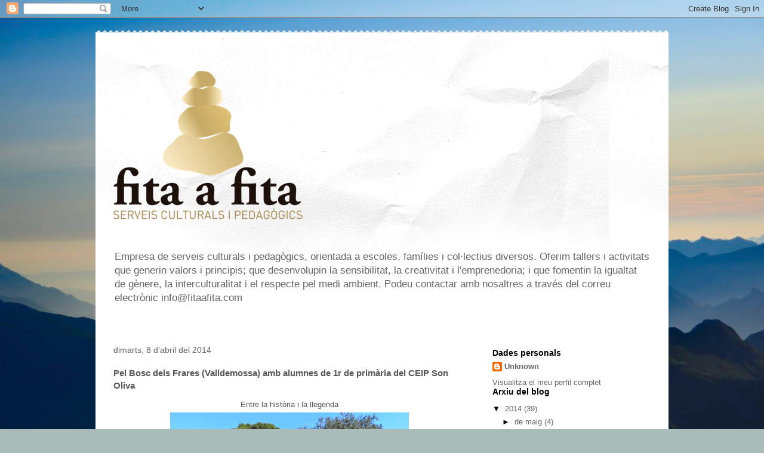

--- FILE ---
content_type: text/html; charset=UTF-8
request_url: https://fitaafitatramuntana.blogspot.com/2014/04/pel-bosc-dels-frares-valldemossa-amb_8.html
body_size: 13436
content:
<!DOCTYPE html>
<html class='v2' dir='ltr' lang='ca'>
<head>
<link href='https://www.blogger.com/static/v1/widgets/335934321-css_bundle_v2.css' rel='stylesheet' type='text/css'/>
<meta content='width=1100' name='viewport'/>
<meta content='text/html; charset=UTF-8' http-equiv='Content-Type'/>
<meta content='blogger' name='generator'/>
<link href='https://fitaafitatramuntana.blogspot.com/favicon.ico' rel='icon' type='image/x-icon'/>
<link href='http://fitaafitatramuntana.blogspot.com/2014/04/pel-bosc-dels-frares-valldemossa-amb_8.html' rel='canonical'/>
<link rel="alternate" type="application/atom+xml" title="Fita a Fita - Atom" href="https://fitaafitatramuntana.blogspot.com/feeds/posts/default" />
<link rel="alternate" type="application/rss+xml" title="Fita a Fita - RSS" href="https://fitaafitatramuntana.blogspot.com/feeds/posts/default?alt=rss" />
<link rel="service.post" type="application/atom+xml" title="Fita a Fita - Atom" href="https://www.blogger.com/feeds/160036160958732896/posts/default" />

<link rel="alternate" type="application/atom+xml" title="Fita a Fita - Atom" href="https://fitaafitatramuntana.blogspot.com/feeds/8635276770252706238/comments/default" />
<!--Can't find substitution for tag [blog.ieCssRetrofitLinks]-->
<link href='https://blogger.googleusercontent.com/img/b/R29vZ2xl/AVvXsEh46Mw9XXs9beKhAJBQc9A97iW7Cv4i2n9u3DbMkmrtFcRXv2P6EFvGC7U4eYU0XtRo54gcBjJ7FWHYtl_AFQCLGtQsS29hrE4dR9ZXWQwTUW7nqTxvNtNnSjZStNIo9l6fCFhRUMOHoic/s1600/SAM_6819.JPG' rel='image_src'/>
<meta content='http://fitaafitatramuntana.blogspot.com/2014/04/pel-bosc-dels-frares-valldemossa-amb_8.html' property='og:url'/>
<meta content='Pel Bosc dels Frares (Valldemossa) amb alumnes de 1r de primària del CEIP Son Oliva' property='og:title'/>
<meta content=' Entre la història i la llegenda     El grup d&#39;escolars i les mestres en el penyal de la Beata.    Un grup de 50 alumnes de primer de primàr...' property='og:description'/>
<meta content='https://blogger.googleusercontent.com/img/b/R29vZ2xl/AVvXsEh46Mw9XXs9beKhAJBQc9A97iW7Cv4i2n9u3DbMkmrtFcRXv2P6EFvGC7U4eYU0XtRo54gcBjJ7FWHYtl_AFQCLGtQsS29hrE4dR9ZXWQwTUW7nqTxvNtNnSjZStNIo9l6fCFhRUMOHoic/w1200-h630-p-k-no-nu/SAM_6819.JPG' property='og:image'/>
<title>Fita a Fita: Pel Bosc dels Frares (Valldemossa) amb alumnes de 1r de primària del CEIP Son Oliva</title>
<style id='page-skin-1' type='text/css'><!--
/*
-----------------------------------------------
Blogger Template Style
Name:     Travel
Designer: Sookhee Lee
URL:      www.plyfly.net
----------------------------------------------- */
/* Content
----------------------------------------------- */
body {
font: normal normal 13px 'Trebuchet MS',Trebuchet,sans-serif;
color: #575757;
background: #a9bcba url(//themes.googleusercontent.com/image?id=1oeu82iUqJps3FeKBKTo6YByCaGWa2WjDK-Xuw8Oz9vVaPtbZKzSOJjMoCJYo3C4_-ATJ) no-repeat fixed top center /* Credit: zbindere (http://www.istockphoto.com/googleimages.php?id=7454832&platform=blogger) */;
}
html body .region-inner {
min-width: 0;
max-width: 100%;
width: auto;
}
a:link {
text-decoration:none;
color: #48d3ac;
}
a:visited {
text-decoration:none;
color: #3a7d6a;
}
a:hover {
text-decoration:underline;
color: #ed003b;
}
.content-outer .content-cap-top {
height: 5px;
background: transparent url(//www.blogblog.com/1kt/travel/bg_container.png) repeat-x scroll top center;
}
.content-outer {
margin: 0 auto;
padding-top: 20px;
}
.content-inner {
background: #ffffff url(//www.blogblog.com/1kt/travel/bg_container.png) repeat-x scroll top left;
background-position: left -5px;
background-color: #ffffff;
padding: 20px;
}
.main-inner .date-outer {
margin-bottom: 2em;
}
/* Header
----------------------------------------------- */
.header-inner .Header .titlewrapper,
.header-inner .Header .descriptionwrapper {
padding-left: 10px;
padding-right: 10px;
}
.Header h1 {
font: normal normal 60px 'Trebuchet MS',Trebuchet,sans-serif;
color: #000000;
}
.Header h1 a {
color: #000000;
}
.Header .description {
color: #666666;
font-size: 130%;
}
/* Tabs
----------------------------------------------- */
.tabs-inner {
margin: 1em 0 0;
padding: 0;
}
.tabs-inner .section {
margin: 0;
}
.tabs-inner .widget ul {
padding: 0;
background: #000000 none repeat scroll top center;
}
.tabs-inner .widget li {
border: none;
}
.tabs-inner .widget li a {
display: inline-block;
padding: 1em 1.5em;
color: #ffffff;
font: normal bold 16px 'Trebuchet MS',Trebuchet,sans-serif;
}
.tabs-inner .widget li.selected a,
.tabs-inner .widget li a:hover {
position: relative;
z-index: 1;
background: #000000 none repeat scroll top center;
color: #ffffff;
}
/* Headings
----------------------------------------------- */
h2 {
font: normal bold 14px 'Trebuchet MS',Trebuchet,sans-serif;
color: #000000;
}
.main-inner h2.date-header {
font: normal normal 14px 'Trebuchet MS',Trebuchet,sans-serif;
color: #666666;
}
.footer-inner .widget h2,
.sidebar .widget h2 {
padding-bottom: .5em;
}
/* Main
----------------------------------------------- */
.main-inner {
padding: 20px 0;
}
.main-inner .column-center-inner {
padding: 10px 0;
}
.main-inner .column-center-inner .section {
margin: 0 10px;
}
.main-inner .column-right-inner {
margin-left: 20px;
}
.main-inner .fauxcolumn-right-outer .fauxcolumn-inner {
margin-left: 20px;
background: #ffffff none repeat scroll top left;
}
.main-inner .column-left-inner {
margin-right: 20px;
}
.main-inner .fauxcolumn-left-outer .fauxcolumn-inner {
margin-right: 20px;
background: #ffffff none repeat scroll top left;
}
.main-inner .column-left-inner,
.main-inner .column-right-inner {
padding: 15px 0;
}
/* Posts
----------------------------------------------- */
h3.post-title {
margin-top: 20px;
}
h3.post-title a {
font: normal bold 20px 'Trebuchet MS',Trebuchet,sans-serif;
color: #000000;
}
h3.post-title a:hover {
text-decoration: underline;
}
.main-inner .column-center-outer {
background: transparent none repeat scroll top left;
_background-image: none;
}
.post-body {
line-height: 1.4;
position: relative;
}
.post-header {
margin: 0 0 1em;
line-height: 1.6;
}
.post-footer {
margin: .5em 0;
line-height: 1.6;
}
#blog-pager {
font-size: 140%;
}
#comments {
background: #cccccc none repeat scroll top center;
padding: 15px;
}
#comments .comment-author {
padding-top: 1.5em;
}
#comments h4,
#comments .comment-author a,
#comments .comment-timestamp a {
color: #000000;
}
#comments .comment-author:first-child {
padding-top: 0;
border-top: none;
}
.avatar-image-container {
margin: .2em 0 0;
}
/* Comments
----------------------------------------------- */
#comments a {
color: #000000;
}
.comments .comments-content .icon.blog-author {
background-repeat: no-repeat;
background-image: url([data-uri]);
}
.comments .comments-content .loadmore a {
border-top: 1px solid #000000;
border-bottom: 1px solid #000000;
}
.comments .comment-thread.inline-thread {
background: transparent;
}
.comments .continue {
border-top: 2px solid #000000;
}
/* Widgets
----------------------------------------------- */
.sidebar .widget {
border-bottom: 2px solid #000000;
padding-bottom: 10px;
margin: 10px 0;
}
.sidebar .widget:first-child {
margin-top: 0;
}
.sidebar .widget:last-child {
border-bottom: none;
margin-bottom: 0;
padding-bottom: 0;
}
.footer-inner .widget,
.sidebar .widget {
font: normal normal 13px 'Trebuchet MS',Trebuchet,sans-serif;
color: #666666;
}
.sidebar .widget a:link {
color: #666666;
text-decoration: none;
}
.sidebar .widget a:visited {
color: #436590;
}
.sidebar .widget a:hover {
color: #666666;
text-decoration: underline;
}
.footer-inner .widget a:link {
color: #48d3ac;
text-decoration: none;
}
.footer-inner .widget a:visited {
color: #3a7d6a;
}
.footer-inner .widget a:hover {
color: #48d3ac;
text-decoration: underline;
}
.widget .zippy {
color: #000000;
}
.footer-inner {
background: transparent none repeat scroll top center;
}
/* Mobile
----------------------------------------------- */
body.mobile  {
background-size: 100% auto;
}
body.mobile .AdSense {
margin: 0 -10px;
}
.mobile .body-fauxcolumn-outer {
background: transparent none repeat scroll top left;
}
.mobile .footer-inner .widget a:link {
color: #666666;
text-decoration: none;
}
.mobile .footer-inner .widget a:visited {
color: #436590;
}
.mobile-post-outer a {
color: #000000;
}
.mobile-link-button {
background-color: #48d3ac;
}
.mobile-link-button a:link, .mobile-link-button a:visited {
color: #ffffff;
}
.mobile-index-contents {
color: #575757;
}
.mobile .tabs-inner .PageList .widget-content {
background: #000000 none repeat scroll top center;
color: #ffffff;
}
.mobile .tabs-inner .PageList .widget-content .pagelist-arrow {
border-left: 1px solid #ffffff;
}

--></style>
<style id='template-skin-1' type='text/css'><!--
body {
min-width: 960px;
}
.content-outer, .content-fauxcolumn-outer, .region-inner {
min-width: 960px;
max-width: 960px;
_width: 960px;
}
.main-inner .columns {
padding-left: 0;
padding-right: 310px;
}
.main-inner .fauxcolumn-center-outer {
left: 0;
right: 310px;
/* IE6 does not respect left and right together */
_width: expression(this.parentNode.offsetWidth -
parseInt("0") -
parseInt("310px") + 'px');
}
.main-inner .fauxcolumn-left-outer {
width: 0;
}
.main-inner .fauxcolumn-right-outer {
width: 310px;
}
.main-inner .column-left-outer {
width: 0;
right: 100%;
margin-left: -0;
}
.main-inner .column-right-outer {
width: 310px;
margin-right: -310px;
}
#layout {
min-width: 0;
}
#layout .content-outer {
min-width: 0;
width: 800px;
}
#layout .region-inner {
min-width: 0;
width: auto;
}
body#layout div.add_widget {
padding: 8px;
}
body#layout div.add_widget a {
margin-left: 32px;
}
--></style>
<style>
    body {background-image:url(\/\/themes.googleusercontent.com\/image?id=1oeu82iUqJps3FeKBKTo6YByCaGWa2WjDK-Xuw8Oz9vVaPtbZKzSOJjMoCJYo3C4_-ATJ);}
    
@media (max-width: 200px) { body {background-image:url(\/\/themes.googleusercontent.com\/image?id=1oeu82iUqJps3FeKBKTo6YByCaGWa2WjDK-Xuw8Oz9vVaPtbZKzSOJjMoCJYo3C4_-ATJ&options=w200);}}
@media (max-width: 400px) and (min-width: 201px) { body {background-image:url(\/\/themes.googleusercontent.com\/image?id=1oeu82iUqJps3FeKBKTo6YByCaGWa2WjDK-Xuw8Oz9vVaPtbZKzSOJjMoCJYo3C4_-ATJ&options=w400);}}
@media (max-width: 800px) and (min-width: 401px) { body {background-image:url(\/\/themes.googleusercontent.com\/image?id=1oeu82iUqJps3FeKBKTo6YByCaGWa2WjDK-Xuw8Oz9vVaPtbZKzSOJjMoCJYo3C4_-ATJ&options=w800);}}
@media (max-width: 1200px) and (min-width: 801px) { body {background-image:url(\/\/themes.googleusercontent.com\/image?id=1oeu82iUqJps3FeKBKTo6YByCaGWa2WjDK-Xuw8Oz9vVaPtbZKzSOJjMoCJYo3C4_-ATJ&options=w1200);}}
/* Last tag covers anything over one higher than the previous max-size cap. */
@media (min-width: 1201px) { body {background-image:url(\/\/themes.googleusercontent.com\/image?id=1oeu82iUqJps3FeKBKTo6YByCaGWa2WjDK-Xuw8Oz9vVaPtbZKzSOJjMoCJYo3C4_-ATJ&options=w1600);}}
  </style>
<link href='https://www.blogger.com/dyn-css/authorization.css?targetBlogID=160036160958732896&amp;zx=42646595-a1f6-42a0-8166-68285563192d' media='none' onload='if(media!=&#39;all&#39;)media=&#39;all&#39;' rel='stylesheet'/><noscript><link href='https://www.blogger.com/dyn-css/authorization.css?targetBlogID=160036160958732896&amp;zx=42646595-a1f6-42a0-8166-68285563192d' rel='stylesheet'/></noscript>
<meta name='google-adsense-platform-account' content='ca-host-pub-1556223355139109'/>
<meta name='google-adsense-platform-domain' content='blogspot.com'/>

</head>
<body class='loading variant-flight'>
<div class='navbar section' id='navbar' name='Barra de navegació'><div class='widget Navbar' data-version='1' id='Navbar1'><script type="text/javascript">
    function setAttributeOnload(object, attribute, val) {
      if(window.addEventListener) {
        window.addEventListener('load',
          function(){ object[attribute] = val; }, false);
      } else {
        window.attachEvent('onload', function(){ object[attribute] = val; });
      }
    }
  </script>
<div id="navbar-iframe-container"></div>
<script type="text/javascript" src="https://apis.google.com/js/platform.js"></script>
<script type="text/javascript">
      gapi.load("gapi.iframes:gapi.iframes.style.bubble", function() {
        if (gapi.iframes && gapi.iframes.getContext) {
          gapi.iframes.getContext().openChild({
              url: 'https://www.blogger.com/navbar/160036160958732896?po\x3d8635276770252706238\x26origin\x3dhttps://fitaafitatramuntana.blogspot.com',
              where: document.getElementById("navbar-iframe-container"),
              id: "navbar-iframe"
          });
        }
      });
    </script><script type="text/javascript">
(function() {
var script = document.createElement('script');
script.type = 'text/javascript';
script.src = '//pagead2.googlesyndication.com/pagead/js/google_top_exp.js';
var head = document.getElementsByTagName('head')[0];
if (head) {
head.appendChild(script);
}})();
</script>
</div></div>
<div class='body-fauxcolumns'>
<div class='fauxcolumn-outer body-fauxcolumn-outer'>
<div class='cap-top'>
<div class='cap-left'></div>
<div class='cap-right'></div>
</div>
<div class='fauxborder-left'>
<div class='fauxborder-right'></div>
<div class='fauxcolumn-inner'>
</div>
</div>
<div class='cap-bottom'>
<div class='cap-left'></div>
<div class='cap-right'></div>
</div>
</div>
</div>
<div class='content'>
<div class='content-fauxcolumns'>
<div class='fauxcolumn-outer content-fauxcolumn-outer'>
<div class='cap-top'>
<div class='cap-left'></div>
<div class='cap-right'></div>
</div>
<div class='fauxborder-left'>
<div class='fauxborder-right'></div>
<div class='fauxcolumn-inner'>
</div>
</div>
<div class='cap-bottom'>
<div class='cap-left'></div>
<div class='cap-right'></div>
</div>
</div>
</div>
<div class='content-outer'>
<div class='content-cap-top cap-top'>
<div class='cap-left'></div>
<div class='cap-right'></div>
</div>
<div class='fauxborder-left content-fauxborder-left'>
<div class='fauxborder-right content-fauxborder-right'></div>
<div class='content-inner'>
<header>
<div class='header-outer'>
<div class='header-cap-top cap-top'>
<div class='cap-left'></div>
<div class='cap-right'></div>
</div>
<div class='fauxborder-left header-fauxborder-left'>
<div class='fauxborder-right header-fauxborder-right'></div>
<div class='region-inner header-inner'>
<div class='header section' id='header' name='Capçalera'><div class='widget Header' data-version='1' id='Header1'>
<div id='header-inner'>
<a href='https://fitaafitatramuntana.blogspot.com/' style='display: block'>
<img alt='Fita a Fita' height='336px; ' id='Header1_headerimg' src='https://blogger.googleusercontent.com/img/b/R29vZ2xl/AVvXsEhoWnf0In4uX4Z6GrkLW7XoIx2QJXinTxJd1MtkptfIgEb7viuo-Aaho4yDNFgdAJKtvwdLEuR_4GsZVRJ3-VKAWJ-FCEoLTXCdhrup9ETtgrx5kS5tWSowPSSTBuRfY4DIXEqS0j9KfGg/s920/logofitaafitaQUADRAT1webpetit.png' style='display: block' width='336px; '/>
</a>
<div class='descriptionwrapper'>
<p class='description'><span>Empresa de serveis culturals i pedagògics, orientada a escoles, famílies i col&#183;lectius diversos. Oferim tallers i activitats que generin valors i principis; que desenvolupin la sensibilitat, la creativitat i l'emprenedoria; i que fomentin la igualtat de gènere, la interculturalitat i el respecte pel medi ambient. Podeu contactar amb nosaltres a través del correu electrònic info@fitaafita.com</span></p>
</div>
</div>
</div></div>
</div>
</div>
<div class='header-cap-bottom cap-bottom'>
<div class='cap-left'></div>
<div class='cap-right'></div>
</div>
</div>
</header>
<div class='tabs-outer'>
<div class='tabs-cap-top cap-top'>
<div class='cap-left'></div>
<div class='cap-right'></div>
</div>
<div class='fauxborder-left tabs-fauxborder-left'>
<div class='fauxborder-right tabs-fauxborder-right'></div>
<div class='region-inner tabs-inner'>
<div class='tabs no-items section' id='crosscol' name='Multicolumnes'></div>
<div class='tabs no-items section' id='crosscol-overflow' name='Cross-Column 2'></div>
</div>
</div>
<div class='tabs-cap-bottom cap-bottom'>
<div class='cap-left'></div>
<div class='cap-right'></div>
</div>
</div>
<div class='main-outer'>
<div class='main-cap-top cap-top'>
<div class='cap-left'></div>
<div class='cap-right'></div>
</div>
<div class='fauxborder-left main-fauxborder-left'>
<div class='fauxborder-right main-fauxborder-right'></div>
<div class='region-inner main-inner'>
<div class='columns fauxcolumns'>
<div class='fauxcolumn-outer fauxcolumn-center-outer'>
<div class='cap-top'>
<div class='cap-left'></div>
<div class='cap-right'></div>
</div>
<div class='fauxborder-left'>
<div class='fauxborder-right'></div>
<div class='fauxcolumn-inner'>
</div>
</div>
<div class='cap-bottom'>
<div class='cap-left'></div>
<div class='cap-right'></div>
</div>
</div>
<div class='fauxcolumn-outer fauxcolumn-left-outer'>
<div class='cap-top'>
<div class='cap-left'></div>
<div class='cap-right'></div>
</div>
<div class='fauxborder-left'>
<div class='fauxborder-right'></div>
<div class='fauxcolumn-inner'>
</div>
</div>
<div class='cap-bottom'>
<div class='cap-left'></div>
<div class='cap-right'></div>
</div>
</div>
<div class='fauxcolumn-outer fauxcolumn-right-outer'>
<div class='cap-top'>
<div class='cap-left'></div>
<div class='cap-right'></div>
</div>
<div class='fauxborder-left'>
<div class='fauxborder-right'></div>
<div class='fauxcolumn-inner'>
</div>
</div>
<div class='cap-bottom'>
<div class='cap-left'></div>
<div class='cap-right'></div>
</div>
</div>
<!-- corrects IE6 width calculation -->
<div class='columns-inner'>
<div class='column-center-outer'>
<div class='column-center-inner'>
<div class='main section' id='main' name='Principal'><div class='widget Blog' data-version='1' id='Blog1'>
<div class='blog-posts hfeed'>

          <div class="date-outer">
        
<h2 class='date-header'><span>dimarts, 8 d&#8217;abril del 2014</span></h2>

          <div class="date-posts">
        
<div class='post-outer'>
<div class='post hentry uncustomized-post-template' itemprop='blogPost' itemscope='itemscope' itemtype='http://schema.org/BlogPosting'>
<meta content='https://blogger.googleusercontent.com/img/b/R29vZ2xl/AVvXsEh46Mw9XXs9beKhAJBQc9A97iW7Cv4i2n9u3DbMkmrtFcRXv2P6EFvGC7U4eYU0XtRo54gcBjJ7FWHYtl_AFQCLGtQsS29hrE4dR9ZXWQwTUW7nqTxvNtNnSjZStNIo9l6fCFhRUMOHoic/s1600/SAM_6819.JPG' itemprop='image_url'/>
<meta content='160036160958732896' itemprop='blogId'/>
<meta content='8635276770252706238' itemprop='postId'/>
<a name='8635276770252706238'></a>
<h3 class='post-title entry-title' itemprop='name'>
Pel Bosc dels Frares (Valldemossa) amb alumnes de 1r de primària del CEIP Son Oliva
</h3>
<div class='post-header'>
<div class='post-header-line-1'></div>
</div>
<div class='post-body entry-content' id='post-body-8635276770252706238' itemprop='description articleBody'>
<div style="text-align: center;">
Entre la història i la llegenda</div>
<div style="text-align: center;">
<table align="center" cellpadding="0" cellspacing="0" class="tr-caption-container" style="margin-left: auto; margin-right: auto; text-align: center;"><tbody>
<tr><td style="text-align: center;"><a href="https://blogger.googleusercontent.com/img/b/R29vZ2xl/AVvXsEh46Mw9XXs9beKhAJBQc9A97iW7Cv4i2n9u3DbMkmrtFcRXv2P6EFvGC7U4eYU0XtRo54gcBjJ7FWHYtl_AFQCLGtQsS29hrE4dR9ZXWQwTUW7nqTxvNtNnSjZStNIo9l6fCFhRUMOHoic/s1600/SAM_6819.JPG" imageanchor="1" style="margin-left: auto; margin-right: auto;"><img border="0" height="300" src="https://blogger.googleusercontent.com/img/b/R29vZ2xl/AVvXsEh46Mw9XXs9beKhAJBQc9A97iW7Cv4i2n9u3DbMkmrtFcRXv2P6EFvGC7U4eYU0XtRo54gcBjJ7FWHYtl_AFQCLGtQsS29hrE4dR9ZXWQwTUW7nqTxvNtNnSjZStNIo9l6fCFhRUMOHoic/s1600/SAM_6819.JPG" width="400" /></a></td></tr>
<tr><td class="tr-caption" style="text-align: center;">El grup d'escolars i les mestres en el penyal de la Beata.</td></tr>
</tbody></table>
<div style="text-align: justify;">
Un grup de 50 alumnes de primer de primària del <a href="https://www.facebook.com/amipa.ceipsonoliva?fref=ts">CEIP Son Oliva</a> de Palma han recorregut aquest dilluns (7 d'abril de 2014) el Bosc dels Frares i el penyal de la Beata a Valldemossa en companyia de&nbsp;<a href="https://www.facebook.com/fitaafita">Fita a Fita -serveis culturals i pedagògics-</a>. Un itinerari breu, però intens, que ha servit per veure i identificar la diferència entre les zones de conreu i el bosc de muntanya; entre les marjades on s'hi treballava el cultiu d'oliveres i ametllers, i els alzinars espesos on hi feien feina carboners, calciners i llenyataires.&nbsp;</div>
</div>
<div>
<table align="center" cellpadding="0" cellspacing="0" class="tr-caption-container" style="margin-left: auto; margin-right: auto; text-align: center;"><tbody>
<tr><td style="text-align: center;"><a href="https://blogger.googleusercontent.com/img/b/R29vZ2xl/AVvXsEird4DpqmOenElqRfBeRvE_4flpFMCe1Hwbi4e_i7afxpzHG7tFP5Ph71VGA3oX6KlbM6VtkhTIuSQKYZyid45JA9bsmfRmznm8oK7A2CKq29enA5_girfOrT5PynDoTP_FrJ_PN-MVmO0/s1600/SAM_6806.JPG" imageanchor="1" style="margin-left: auto; margin-right: auto;"><img border="0" height="300" src="https://blogger.googleusercontent.com/img/b/R29vZ2xl/AVvXsEird4DpqmOenElqRfBeRvE_4flpFMCe1Hwbi4e_i7afxpzHG7tFP5Ph71VGA3oX6KlbM6VtkhTIuSQKYZyid45JA9bsmfRmznm8oK7A2CKq29enA5_girfOrT5PynDoTP_FrJ_PN-MVmO0/s1600/SAM_6806.JPG" width="400" /></a></td></tr>
<tr><td class="tr-caption" style="text-align: center;">La Serra de Tramuntana, un paisatge que mai no deixa de sorprendre'ns.</td></tr>
</tbody></table>
<table align="center" cellpadding="0" cellspacing="0" class="tr-caption-container" style="margin-left: auto; margin-right: auto; text-align: center;"><tbody>
<tr><td style="text-align: center;"><a href="https://blogger.googleusercontent.com/img/b/R29vZ2xl/AVvXsEhDg9uCEj9GXDcWfbGumkBfiaAK3wMgkFkTFZZ6DdevgnUC67lU5SQzHy9p5rhM9E3AILsyZcF4453NOaRZRBftRv5XkCz1iglllzhFpaAN7whsJdIGEZGrXCkkzxyCtm193O6eMNZx7s0/s1600/SAM_6807.JPG" imageanchor="1" style="margin-left: auto; margin-right: auto;"><img border="0" height="300" src="https://blogger.googleusercontent.com/img/b/R29vZ2xl/AVvXsEhDg9uCEj9GXDcWfbGumkBfiaAK3wMgkFkTFZZ6DdevgnUC67lU5SQzHy9p5rhM9E3AILsyZcF4453NOaRZRBftRv5XkCz1iglllzhFpaAN7whsJdIGEZGrXCkkzxyCtm193O6eMNZx7s0/s1600/SAM_6807.JPG" width="400" /></a></td></tr>
<tr><td class="tr-caption" style="text-align: center;">Què és això? El molinet de la Beata vist a través de les alzines del Bosc dels Frares.</td></tr>
</tbody></table>
<div style="text-align: justify;">
A més a més, han vist que a Valldemossa, poble de la Serra de Tramuntana-Patrimoni Mundial, també s'hi replegava la neu caiguda durant l'hivern per a refrescar i conservar els aliments durant l'estiu. I que els 'pans', peces de gel de devers 40 quilograms, es traginaven de vespre perquè poguessin arribar senceres al poble o Ciutat.</div>
<table align="center" cellpadding="0" cellspacing="0" class="tr-caption-container" style="margin-left: auto; margin-right: auto; text-align: center;"><tbody>
<tr><td style="text-align: center;"><a href="https://blogger.googleusercontent.com/img/b/R29vZ2xl/AVvXsEgVb64OVbwA6pUPp9VptQ9oRQsDMn1T1WdzFamTj7OcYXCCVDZ1tNPY_bzD-u6SUsXO41jZdstonAZmh6AKCY1RXlEbzeBmXp9-_Sp4K4Cm_QZO-58YVxW7ipA_M5FFDcYH461dwrQp2sc/s1600/SAM_6803.JPG" imageanchor="1" style="margin-left: auto; margin-right: auto;"><img border="0" height="300" src="https://blogger.googleusercontent.com/img/b/R29vZ2xl/AVvXsEgVb64OVbwA6pUPp9VptQ9oRQsDMn1T1WdzFamTj7OcYXCCVDZ1tNPY_bzD-u6SUsXO41jZdstonAZmh6AKCY1RXlEbzeBmXp9-_Sp4K4Cm_QZO-58YVxW7ipA_M5FFDcYH461dwrQp2sc/s1600/SAM_6803.JPG" width="400" /></a></td></tr>
<tr><td class="tr-caption" style="text-align: center;">La casa de neu del Bosc dels Frares, ubicada a les rotes des Guix.</td></tr>
</tbody></table>
<table align="center" cellpadding="0" cellspacing="0" class="tr-caption-container" style="margin-left: auto; margin-right: auto; text-align: center;"><tbody>
<tr><td style="text-align: center;"><a href="https://blogger.googleusercontent.com/img/b/R29vZ2xl/AVvXsEg4gF5RASIFiVCbCGPMPsE1ry_N6yJU4KIGoEIvD_4mdjhOiZD-8h9QfnLKX7RpP6sR7Av8knD8JHZ-rbsbxxMfs21EBU_N-xrq3Aq7RECGphPusiMU8WmFEKUqW1e4NVbdUuA2yWL4o8g/s1600/SAM_6792.JPG" imageanchor="1" style="margin-left: auto; margin-right: auto;"><img border="0" height="300" src="https://blogger.googleusercontent.com/img/b/R29vZ2xl/AVvXsEg4gF5RASIFiVCbCGPMPsE1ry_N6yJU4KIGoEIvD_4mdjhOiZD-8h9QfnLKX7RpP6sR7Av8knD8JHZ-rbsbxxMfs21EBU_N-xrq3Aq7RECGphPusiMU8WmFEKUqW1e4NVbdUuA2yWL4o8g/s1600/SAM_6792.JPG" width="400" /></a></td></tr>
<tr><td class="tr-caption" style="text-align: center;">I molt a prop de la casa de neu, un forn de calç.</td></tr>
</tbody></table>
<div style="text-align: justify;">
Un itinerari on, a més de la història i els oficis tradicionals de la serra, també hi han tingut cabuda les rondalles. Hem sabut que els dimonis boiets són criatures polissones que ens poden ocasionar més d'un maldecap, però que no fan mal. I que els ermassets són unes criatures verdes de braços i cames primes, però àgils, que tenen els dits llargs i les ungles ben esmolades, i que guarden tresors que acostumen a estar amagats a coves i avencs. Que ningú no els ha vist mai? És ver, i tant cert com que tampoc ningú nega que existeixin. Creure no és pecat!!!</div>
<table align="center" cellpadding="0" cellspacing="0" class="tr-caption-container" style="margin-left: auto; margin-right: auto; text-align: center;"><tbody>
<tr><td style="text-align: center;"><a href="https://blogger.googleusercontent.com/img/b/R29vZ2xl/AVvXsEiG-l78PLPvNSNhw01S3K2eOMDQJM9UMT3kv3Mo5hSE0p8pIODUs-_RizF658xlKew4hw9zbd06zyrDr9EYNYtAQwuvece9iMOQFSGL2DzeBXIec_fgHY7Z3nkLPZ-bD-8PnKXn7wuy20k/s1600/SAM_6813.JPG" imageanchor="1" style="margin-left: auto; margin-right: auto;"><img border="0" height="300" src="https://blogger.googleusercontent.com/img/b/R29vZ2xl/AVvXsEiG-l78PLPvNSNhw01S3K2eOMDQJM9UMT3kv3Mo5hSE0p8pIODUs-_RizF658xlKew4hw9zbd06zyrDr9EYNYtAQwuvece9iMOQFSGL2DzeBXIec_fgHY7Z3nkLPZ-bD-8PnKXn7wuy20k/s1600/SAM_6813.JPG" width="400" /></a></td></tr>
<tr><td class="tr-caption" style="text-align: center;">El puig de na Fàtima té unes herbes medicinals que curen tots els mals.</td></tr>
</tbody></table>
<div style="text-align: justify;">
La rondalla del 'Moro cego' ha causat una gran sensació entre els infants; amb ella han après que els favors se tornen, però que si hem d'ajudar a algú mai no li hem de demanar res a canvi.<span style="text-align: center;">&nbsp;Instant màgic sota l'influx del molinet de la Beata.</span></div>
<table align="center" cellpadding="0" cellspacing="0" class="tr-caption-container" style="margin-left: auto; margin-right: auto; text-align: center;"><tbody>
<tr><td style="text-align: center;"><a href="https://blogger.googleusercontent.com/img/b/R29vZ2xl/AVvXsEjVyOXzzQvwa9KHVj2ISD_2g6ZQ8KJUGwZKEQ4BxJvAsZ1C7CaZVK-cF4_aC2gN8fVA7gm4wQiE_4Y14YUFSY7YRzdlMpwRmVGXbQrTNIv_xAGHk2gPmfLCU8rzb76vPAGCM6679JbbTu4/s1600/SAM_6809.JPG" imageanchor="1" style="margin-left: auto; margin-right: auto;"><img border="0" height="300" src="https://blogger.googleusercontent.com/img/b/R29vZ2xl/AVvXsEjVyOXzzQvwa9KHVj2ISD_2g6ZQ8KJUGwZKEQ4BxJvAsZ1C7CaZVK-cF4_aC2gN8fVA7gm4wQiE_4Y14YUFSY7YRzdlMpwRmVGXbQrTNIv_xAGHk2gPmfLCU8rzb76vPAGCM6679JbbTu4/s1600/SAM_6809.JPG" width="400" /></a></td></tr>
<tr><td class="tr-caption" style="text-align: center;">Valldemossa, els voltants de la vila són rics en fonts i estan envoltants d'una abundant i frondosa vegetació.</td></tr>
</tbody></table>
<table align="center" cellpadding="0" cellspacing="0" class="tr-caption-container" style="margin-left: auto; margin-right: auto; text-align: center;"><tbody>
<tr><td style="text-align: center;"><a href="https://blogger.googleusercontent.com/img/b/R29vZ2xl/AVvXsEhrcvoUANJgKcWrJeX2J4PSNt-TRZ35iV8lgRrywGAtGAL5SflzJ3h3nt8dXkYtzK_-OPKaolk2QWQBfJY9pj6PEuyA1smOmLTCTi9n1hcRQnvXiuKJ-aPNjl_obDZI0PSBicKL8F6m07w/s1600/SAM_6794.JPG" imageanchor="1" style="margin-left: auto; margin-right: auto;"><img border="0" height="300" src="https://blogger.googleusercontent.com/img/b/R29vZ2xl/AVvXsEhrcvoUANJgKcWrJeX2J4PSNt-TRZ35iV8lgRrywGAtGAL5SflzJ3h3nt8dXkYtzK_-OPKaolk2QWQBfJY9pj6PEuyA1smOmLTCTi9n1hcRQnvXiuKJ-aPNjl_obDZI0PSBicKL8F6m07w/s1600/SAM_6794.JPG" width="400" /></a></td></tr>
<tr><td class="tr-caption" style="text-align: center;">Cal immortalitzar el moment amb una foto, no fos cosa que en arribar a l'escola ens obliden com ho hem passat de bé.&nbsp;</td></tr>
</tbody></table>
<table align="center" cellpadding="0" cellspacing="0" class="tr-caption-container" style="margin-left: auto; margin-right: auto; text-align: center;"><tbody>
<tr><td style="text-align: center;"><a href="https://blogger.googleusercontent.com/img/b/R29vZ2xl/AVvXsEhGV67sbQO8AOwMY7UwdOQQhMyS7XZN79QREKPCVor-3KaLKCRh6c_38F0286taAQlp2DZy82M3MQnj7KVTGoFkv1e6JZS21qb1peWkhzLc7ZsxUD0NBHy7MdqlmTvngyg7nTSgM66bsYw/s1600/SAM_6787.JPG" imageanchor="1" style="margin-left: auto; margin-right: auto;"><img border="0" height="300" src="https://blogger.googleusercontent.com/img/b/R29vZ2xl/AVvXsEhGV67sbQO8AOwMY7UwdOQQhMyS7XZN79QREKPCVor-3KaLKCRh6c_38F0286taAQlp2DZy82M3MQnj7KVTGoFkv1e6JZS21qb1peWkhzLc7ZsxUD0NBHy7MdqlmTvngyg7nTSgM66bsYw/s1600/SAM_6787.JPG" width="400" /></a></td></tr>
<tr><td class="tr-caption" style="text-align: center;">No vos mogueu, que si no no sortireu a la foto!!!</td></tr>
</tbody></table>
El bosc ens guarda un bon grapat de sorpreses, com aquest niu d'uns ocells que ja volen lliures per la muntanya.</div>
<table align="center" cellpadding="0" cellspacing="0" class="tr-caption-container" style="margin-left: auto; margin-right: auto; text-align: center;"><tbody>
<tr><td style="text-align: center;"><a href="https://blogger.googleusercontent.com/img/b/R29vZ2xl/AVvXsEjhGHJPpRLDB9oSoEszy47nigNCIUGhD3ymk2WekL3f_nVkvf-eE8ggIjDW0fC8LL2FSQvHnIt_OH3zJHDiAoyx4Dg6GOvVxvXtAtHT9xt7riEhkRluCoYOGsVcr0JpMG7aV80lT6zyy-Q/s1600/SAM_6797.JPG" style="margin-left: auto; margin-right: auto;"><img border="0" height="300" src="https://blogger.googleusercontent.com/img/b/R29vZ2xl/AVvXsEjhGHJPpRLDB9oSoEszy47nigNCIUGhD3ymk2WekL3f_nVkvf-eE8ggIjDW0fC8LL2FSQvHnIt_OH3zJHDiAoyx4Dg6GOvVxvXtAtHT9xt7riEhkRluCoYOGsVcr0JpMG7aV80lT6zyy-Q/s1600/SAM_6797.JPG" width="400" /></a></td></tr>
<tr><td class="tr-caption" style="text-align: center;">I on són els pollets? Idò ja s'han fet gran i han pres el vol tot sols.</td></tr>
</tbody></table>
<div>
<table cellpadding="0" cellspacing="0" class="tr-caption-container" style="margin-left: auto; margin-right: auto;"><tbody>
<tr><td style="text-align: center;"><a href="https://blogger.googleusercontent.com/img/b/R29vZ2xl/AVvXsEgOiqpeTWiIrU5E2FlwqKj_rt27RnEi5MdgeHDRn94E85JdaF3AlIhmKQUDNy-kC8nAAW4IezZW300_hxFaBOR2-6xNvgIiTWXRRU7RWiOPDQQ9bfe3lwocTs7wSrcFIGJXgOTLMW8buLc/s1600/SAM_6790.JPG" imageanchor="1" style="margin-left: auto; margin-right: auto;"><img border="0" height="300" src="https://blogger.googleusercontent.com/img/b/R29vZ2xl/AVvXsEgOiqpeTWiIrU5E2FlwqKj_rt27RnEi5MdgeHDRn94E85JdaF3AlIhmKQUDNy-kC8nAAW4IezZW300_hxFaBOR2-6xNvgIiTWXRRU7RWiOPDQQ9bfe3lwocTs7wSrcFIGJXgOTLMW8buLc/s1600/SAM_6790.JPG" width="400" /></a></td></tr>
<tr><td class="tr-caption" style="text-align: center;">I què voleu veure més? Ara hem de tornar a l'autobús que ens durà fins a l'escola de bell nou.</td></tr>
</tbody></table>
<div style="text-align: justify;">
<span style="font-size: large;">Gràcies a totes les nines i nins de primer de primària del CEIP Son Oliva pel seu interès i ganes d'aprendre coses noves. I a les mestres i mestres -Marta, tutora de 1rA; Pilar, tutora de 1rB; Miquel, tercer cicle de primària i professor d'Educació Física; i Laura, mestra en pràctiques-...</span></div>
<div style="text-align: center;">
<span style="font-size: x-large;">MOLTES GRÀCIES&nbsp;</span></div>
<div style="text-align: center;">
<span style="font-size: x-large;">PEL VOSTRE SUPORT I CONFIANÇA</span></div>
<table align="center" cellpadding="0" cellspacing="0" class="tr-caption-container" style="margin-left: auto; margin-right: auto; text-align: center;"><tbody>
<tr><td style="text-align: center;"><a href="https://blogger.googleusercontent.com/img/b/R29vZ2xl/AVvXsEjLwz2OK6lm4fE5d-86m_yYwXe77-bG-A0gbmhyphenhypheng-RgYhftxBKpvx_7yF7wMxctpr6mmiKBVNe6ga8qPNCRn6gA81dBidmKOVzby1yWuo7RccA35fLfQVyqb7YSrFAKC0mtEhaN-9tFRnI/s1600/FitaaFita.jpg" imageanchor="1" style="margin-left: auto; margin-right: auto;"><img border="0" height="195" src="https://blogger.googleusercontent.com/img/b/R29vZ2xl/AVvXsEjLwz2OK6lm4fE5d-86m_yYwXe77-bG-A0gbmhyphenhypheng-RgYhftxBKpvx_7yF7wMxctpr6mmiKBVNe6ga8qPNCRn6gA81dBidmKOVzby1yWuo7RccA35fLfQVyqb7YSrFAKC0mtEhaN-9tFRnI/s1600/FitaaFita.jpg" width="400" /></a></td></tr>
<tr><td class="tr-caption" style="text-align: center;">Fita a Fita és una empresa de serveis culturals i pedagògics.</td></tr>
</tbody></table>
<div style="text-align: center;">
<span style="font-size: large;"><br /></span></div>
</div>

<!-- Blogger automated replacement: "https://images-blogger-opensocial.googleusercontent.com/gadgets/proxy?url=http%3A%2F%2F4.bp.blogspot.com%2F-FsiU0DHornQ%2FU0Mij-sLjcI%2FAAAAAAAADeU%2F4e-ygNCCUOE%2Fs1600%2FSAM_6797.JPG&amp;container=blogger&amp;gadget=a&amp;rewriteMime=image%2F*" with "https://blogger.googleusercontent.com/img/b/R29vZ2xl/AVvXsEjhGHJPpRLDB9oSoEszy47nigNCIUGhD3ymk2WekL3f_nVkvf-eE8ggIjDW0fC8LL2FSQvHnIt_OH3zJHDiAoyx4Dg6GOvVxvXtAtHT9xt7riEhkRluCoYOGsVcr0JpMG7aV80lT6zyy-Q/s1600/SAM_6797.JPG" -->
<div style='clear: both;'></div>
</div>
<div class='post-footer'>
<div class='post-footer-line post-footer-line-1'>
<span class='post-author vcard'>
Publicat per
<span class='fn' itemprop='author' itemscope='itemscope' itemtype='http://schema.org/Person'>
<meta content='https://www.blogger.com/profile/11177637075254589468' itemprop='url'/>
<a class='g-profile' href='https://www.blogger.com/profile/11177637075254589468' rel='author' title='author profile'>
<span itemprop='name'>Unknown</span>
</a>
</span>
</span>
<span class='post-timestamp'>
a
<meta content='http://fitaafitatramuntana.blogspot.com/2014/04/pel-bosc-dels-frares-valldemossa-amb_8.html' itemprop='url'/>
<a class='timestamp-link' href='https://fitaafitatramuntana.blogspot.com/2014/04/pel-bosc-dels-frares-valldemossa-amb_8.html' rel='bookmark' title='permanent link'><abbr class='published' itemprop='datePublished' title='2014-04-08T01:11:00+02:00'>1:11</abbr></a>
</span>
<span class='post-comment-link'>
</span>
<span class='post-icons'>
<span class='item-control blog-admin pid-406358499'>
<a href='https://www.blogger.com/post-edit.g?blogID=160036160958732896&postID=8635276770252706238&from=pencil' title='Modificar el missatge'>
<img alt='' class='icon-action' height='18' src='https://resources.blogblog.com/img/icon18_edit_allbkg.gif' width='18'/>
</a>
</span>
</span>
<div class='post-share-buttons goog-inline-block'>
<a class='goog-inline-block share-button sb-email' href='https://www.blogger.com/share-post.g?blogID=160036160958732896&postID=8635276770252706238&target=email' target='_blank' title='Envia per correu electrònic'><span class='share-button-link-text'>Envia per correu electrònic</span></a><a class='goog-inline-block share-button sb-blog' href='https://www.blogger.com/share-post.g?blogID=160036160958732896&postID=8635276770252706238&target=blog' onclick='window.open(this.href, "_blank", "height=270,width=475"); return false;' target='_blank' title='BlogThis!'><span class='share-button-link-text'>BlogThis!</span></a><a class='goog-inline-block share-button sb-twitter' href='https://www.blogger.com/share-post.g?blogID=160036160958732896&postID=8635276770252706238&target=twitter' target='_blank' title='Comparteix a X'><span class='share-button-link-text'>Comparteix a X</span></a><a class='goog-inline-block share-button sb-facebook' href='https://www.blogger.com/share-post.g?blogID=160036160958732896&postID=8635276770252706238&target=facebook' onclick='window.open(this.href, "_blank", "height=430,width=640"); return false;' target='_blank' title='Comparteix a Facebook'><span class='share-button-link-text'>Comparteix a Facebook</span></a><a class='goog-inline-block share-button sb-pinterest' href='https://www.blogger.com/share-post.g?blogID=160036160958732896&postID=8635276770252706238&target=pinterest' target='_blank' title='Comparteix a Pinterest'><span class='share-button-link-text'>Comparteix a Pinterest</span></a>
</div>
</div>
<div class='post-footer-line post-footer-line-2'>
<span class='post-labels'>
Etiquetes de comentaris:
<a href='https://fitaafitatramuntana.blogspot.com/search/label/activitats' rel='tag'>activitats</a>,
<a href='https://fitaafitatramuntana.blogspot.com/search/label/escola' rel='tag'>escola</a>,
<a href='https://fitaafitatramuntana.blogspot.com/search/label/fita%20a%20fita' rel='tag'>fita a fita</a>,
<a href='https://fitaafitatramuntana.blogspot.com/search/label/senderisme' rel='tag'>senderisme</a>
</span>
</div>
<div class='post-footer-line post-footer-line-3'>
<span class='post-location'>
</span>
</div>
</div>
</div>
<div class='comments' id='comments'>
<a name='comments'></a>
<h4>Cap comentari:</h4>
<div id='Blog1_comments-block-wrapper'>
<dl class='avatar-comment-indent' id='comments-block'>
</dl>
</div>
<p class='comment-footer'>
<div class='comment-form'>
<a name='comment-form'></a>
<h4 id='comment-post-message'>Publica un comentari a l'entrada</h4>
<p>
</p>
<a href='https://www.blogger.com/comment/frame/160036160958732896?po=8635276770252706238&hl=ca&saa=85391&origin=https://fitaafitatramuntana.blogspot.com' id='comment-editor-src'></a>
<iframe allowtransparency='true' class='blogger-iframe-colorize blogger-comment-from-post' frameborder='0' height='410px' id='comment-editor' name='comment-editor' src='' width='100%'></iframe>
<script src='https://www.blogger.com/static/v1/jsbin/2830521187-comment_from_post_iframe.js' type='text/javascript'></script>
<script type='text/javascript'>
      BLOG_CMT_createIframe('https://www.blogger.com/rpc_relay.html');
    </script>
</div>
</p>
</div>
</div>

        </div></div>
      
</div>
<div class='blog-pager' id='blog-pager'>
<span id='blog-pager-newer-link'>
<a class='blog-pager-newer-link' href='https://fitaafitatramuntana.blogspot.com/2014/04/rere-les-passes-de-larxiduc-amb-alumnes.html' id='Blog1_blog-pager-newer-link' title='Entrada més recent'>Entrada més recent</a>
</span>
<span id='blog-pager-older-link'>
<a class='blog-pager-older-link' href='https://fitaafitatramuntana.blogspot.com/2014/04/families-amb-encant-en-el-puig-de-na.html' id='Blog1_blog-pager-older-link' title='Entrada més antiga'>Entrada més antiga</a>
</span>
<a class='home-link' href='https://fitaafitatramuntana.blogspot.com/'>Inici</a>
</div>
<div class='clear'></div>
<div class='post-feeds'>
<div class='feed-links'>
Subscriure's a:
<a class='feed-link' href='https://fitaafitatramuntana.blogspot.com/feeds/8635276770252706238/comments/default' target='_blank' type='application/atom+xml'>Comentaris del missatge (Atom)</a>
</div>
</div>
</div></div>
</div>
</div>
<div class='column-left-outer'>
<div class='column-left-inner'>
<aside>
</aside>
</div>
</div>
<div class='column-right-outer'>
<div class='column-right-inner'>
<aside>
<div class='sidebar section' id='sidebar-right-1'><div class='widget Profile' data-version='1' id='Profile1'>
<h2>Dades personals</h2>
<div class='widget-content'>
<dl class='profile-datablock'>
<dt class='profile-data'>
<a class='profile-name-link g-profile' href='https://www.blogger.com/profile/11177637075254589468' rel='author' style='background-image: url(//www.blogger.com/img/logo-16.png);'>
Unknown
</a>
</dt>
<dd class='profile-data'>
</dd>
</dl>
<a class='profile-link' href='https://www.blogger.com/profile/11177637075254589468' rel='author'>Visualitza el meu perfil complet</a>
<div class='clear'></div>
</div>
</div></div>
<table border='0' cellpadding='0' cellspacing='0' class='section-columns columns-2'>
<tbody>
<tr>
<td class='first columns-cell'>
<div class='sidebar section' id='sidebar-right-2-1'><div class='widget BlogArchive' data-version='1' id='BlogArchive1'>
<h2>Arxiu del blog</h2>
<div class='widget-content'>
<div id='ArchiveList'>
<div id='BlogArchive1_ArchiveList'>
<ul class='hierarchy'>
<li class='archivedate expanded'>
<a class='toggle' href='javascript:void(0)'>
<span class='zippy toggle-open'>

        &#9660;&#160;
      
</span>
</a>
<a class='post-count-link' href='https://fitaafitatramuntana.blogspot.com/2014/'>
2014
</a>
<span class='post-count' dir='ltr'>(39)</span>
<ul class='hierarchy'>
<li class='archivedate collapsed'>
<a class='toggle' href='javascript:void(0)'>
<span class='zippy'>

        &#9658;&#160;
      
</span>
</a>
<a class='post-count-link' href='https://fitaafitatramuntana.blogspot.com/2014/05/'>
de maig
</a>
<span class='post-count' dir='ltr'>(4)</span>
</li>
</ul>
<ul class='hierarchy'>
<li class='archivedate expanded'>
<a class='toggle' href='javascript:void(0)'>
<span class='zippy toggle-open'>

        &#9660;&#160;
      
</span>
</a>
<a class='post-count-link' href='https://fitaafitatramuntana.blogspot.com/2014/04/'>
d&#8217;abril
</a>
<span class='post-count' dir='ltr'>(9)</span>
<ul class='posts'>
<li><a href='https://fitaafitatramuntana.blogspot.com/2014/04/families-amb-encant-ses-puntes-soller.html'>Famílies &quot;amb encant&quot; a Ses Puntes (Sóller)</a></li>
<li><a href='https://fitaafitatramuntana.blogspot.com/2014/04/ses-puntes-soller.html'>Ses Puntes (Sóller)</a></li>
<li><a href='https://fitaafitatramuntana.blogspot.com/2014/04/rere-les-passes-de-larxiduc-amb-alumnes_11.html'>Rere les passes de l&#39;Arxiduc amb alumnes de 6è de ...</a></li>
<li><a href='https://fitaafitatramuntana.blogspot.com/2014/04/rere-les-passes-de-larxiduc-amb-alumnes_10.html'>Rere les passes de l&#39;Arxiduc amb alumnes de 1r d&#39;E...</a></li>
<li><a href='https://fitaafitatramuntana.blogspot.com/2014/04/rere-les-passes-de-larxiduc-amb-alumnes.html'>Rere les passes de l&#39;Arxiduc amb alumnes de 1r d&#39;E...</a></li>
<li><a href='https://fitaafitatramuntana.blogspot.com/2014/04/pel-bosc-dels-frares-valldemossa-amb_8.html'>Pel Bosc dels Frares (Valldemossa) amb alumnes de ...</a></li>
<li><a href='https://fitaafitatramuntana.blogspot.com/2014/04/families-amb-encant-en-el-puig-de-na.html'>Famílies &quot;amb encant&quot; en el puig de na Bauçana (614m)</a></li>
<li><a href='https://fitaafitatramuntana.blogspot.com/2014/04/na-baucana-614m.html'>Na Bauçana (614m)</a></li>
<li><a href='https://fitaafitatramuntana.blogspot.com/2014/04/pel-bosc-dels-frares-valldemossa-amb.html'>Pel Bosc dels Frares (Valldemossa) amb alumnes de ...</a></li>
</ul>
</li>
</ul>
<ul class='hierarchy'>
<li class='archivedate collapsed'>
<a class='toggle' href='javascript:void(0)'>
<span class='zippy'>

        &#9658;&#160;
      
</span>
</a>
<a class='post-count-link' href='https://fitaafitatramuntana.blogspot.com/2014/03/'>
de març
</a>
<span class='post-count' dir='ltr'>(11)</span>
</li>
</ul>
<ul class='hierarchy'>
<li class='archivedate collapsed'>
<a class='toggle' href='javascript:void(0)'>
<span class='zippy'>

        &#9658;&#160;
      
</span>
</a>
<a class='post-count-link' href='https://fitaafitatramuntana.blogspot.com/2014/02/'>
de febrer
</a>
<span class='post-count' dir='ltr'>(9)</span>
</li>
</ul>
<ul class='hierarchy'>
<li class='archivedate collapsed'>
<a class='toggle' href='javascript:void(0)'>
<span class='zippy'>

        &#9658;&#160;
      
</span>
</a>
<a class='post-count-link' href='https://fitaafitatramuntana.blogspot.com/2014/01/'>
de gener
</a>
<span class='post-count' dir='ltr'>(6)</span>
</li>
</ul>
</li>
</ul>
<ul class='hierarchy'>
<li class='archivedate collapsed'>
<a class='toggle' href='javascript:void(0)'>
<span class='zippy'>

        &#9658;&#160;
      
</span>
</a>
<a class='post-count-link' href='https://fitaafitatramuntana.blogspot.com/2013/'>
2013
</a>
<span class='post-count' dir='ltr'>(73)</span>
<ul class='hierarchy'>
<li class='archivedate collapsed'>
<a class='toggle' href='javascript:void(0)'>
<span class='zippy'>

        &#9658;&#160;
      
</span>
</a>
<a class='post-count-link' href='https://fitaafitatramuntana.blogspot.com/2013/12/'>
de desembre
</a>
<span class='post-count' dir='ltr'>(11)</span>
</li>
</ul>
<ul class='hierarchy'>
<li class='archivedate collapsed'>
<a class='toggle' href='javascript:void(0)'>
<span class='zippy'>

        &#9658;&#160;
      
</span>
</a>
<a class='post-count-link' href='https://fitaafitatramuntana.blogspot.com/2013/11/'>
de novembre
</a>
<span class='post-count' dir='ltr'>(7)</span>
</li>
</ul>
<ul class='hierarchy'>
<li class='archivedate collapsed'>
<a class='toggle' href='javascript:void(0)'>
<span class='zippy'>

        &#9658;&#160;
      
</span>
</a>
<a class='post-count-link' href='https://fitaafitatramuntana.blogspot.com/2013/10/'>
d&#8217;octubre
</a>
<span class='post-count' dir='ltr'>(9)</span>
</li>
</ul>
<ul class='hierarchy'>
<li class='archivedate collapsed'>
<a class='toggle' href='javascript:void(0)'>
<span class='zippy'>

        &#9658;&#160;
      
</span>
</a>
<a class='post-count-link' href='https://fitaafitatramuntana.blogspot.com/2013/09/'>
de setembre
</a>
<span class='post-count' dir='ltr'>(4)</span>
</li>
</ul>
<ul class='hierarchy'>
<li class='archivedate collapsed'>
<a class='toggle' href='javascript:void(0)'>
<span class='zippy'>

        &#9658;&#160;
      
</span>
</a>
<a class='post-count-link' href='https://fitaafitatramuntana.blogspot.com/2013/08/'>
d&#8217;agost
</a>
<span class='post-count' dir='ltr'>(4)</span>
</li>
</ul>
<ul class='hierarchy'>
<li class='archivedate collapsed'>
<a class='toggle' href='javascript:void(0)'>
<span class='zippy'>

        &#9658;&#160;
      
</span>
</a>
<a class='post-count-link' href='https://fitaafitatramuntana.blogspot.com/2013/07/'>
de juliol
</a>
<span class='post-count' dir='ltr'>(3)</span>
</li>
</ul>
<ul class='hierarchy'>
<li class='archivedate collapsed'>
<a class='toggle' href='javascript:void(0)'>
<span class='zippy'>

        &#9658;&#160;
      
</span>
</a>
<a class='post-count-link' href='https://fitaafitatramuntana.blogspot.com/2013/06/'>
de juny
</a>
<span class='post-count' dir='ltr'>(5)</span>
</li>
</ul>
<ul class='hierarchy'>
<li class='archivedate collapsed'>
<a class='toggle' href='javascript:void(0)'>
<span class='zippy'>

        &#9658;&#160;
      
</span>
</a>
<a class='post-count-link' href='https://fitaafitatramuntana.blogspot.com/2013/05/'>
de maig
</a>
<span class='post-count' dir='ltr'>(6)</span>
</li>
</ul>
<ul class='hierarchy'>
<li class='archivedate collapsed'>
<a class='toggle' href='javascript:void(0)'>
<span class='zippy'>

        &#9658;&#160;
      
</span>
</a>
<a class='post-count-link' href='https://fitaafitatramuntana.blogspot.com/2013/04/'>
d&#8217;abril
</a>
<span class='post-count' dir='ltr'>(4)</span>
</li>
</ul>
<ul class='hierarchy'>
<li class='archivedate collapsed'>
<a class='toggle' href='javascript:void(0)'>
<span class='zippy'>

        &#9658;&#160;
      
</span>
</a>
<a class='post-count-link' href='https://fitaafitatramuntana.blogspot.com/2013/03/'>
de març
</a>
<span class='post-count' dir='ltr'>(6)</span>
</li>
</ul>
<ul class='hierarchy'>
<li class='archivedate collapsed'>
<a class='toggle' href='javascript:void(0)'>
<span class='zippy'>

        &#9658;&#160;
      
</span>
</a>
<a class='post-count-link' href='https://fitaafitatramuntana.blogspot.com/2013/02/'>
de febrer
</a>
<span class='post-count' dir='ltr'>(7)</span>
</li>
</ul>
<ul class='hierarchy'>
<li class='archivedate collapsed'>
<a class='toggle' href='javascript:void(0)'>
<span class='zippy'>

        &#9658;&#160;
      
</span>
</a>
<a class='post-count-link' href='https://fitaafitatramuntana.blogspot.com/2013/01/'>
de gener
</a>
<span class='post-count' dir='ltr'>(7)</span>
</li>
</ul>
</li>
</ul>
<ul class='hierarchy'>
<li class='archivedate collapsed'>
<a class='toggle' href='javascript:void(0)'>
<span class='zippy'>

        &#9658;&#160;
      
</span>
</a>
<a class='post-count-link' href='https://fitaafitatramuntana.blogspot.com/2012/'>
2012
</a>
<span class='post-count' dir='ltr'>(10)</span>
<ul class='hierarchy'>
<li class='archivedate collapsed'>
<a class='toggle' href='javascript:void(0)'>
<span class='zippy'>

        &#9658;&#160;
      
</span>
</a>
<a class='post-count-link' href='https://fitaafitatramuntana.blogspot.com/2012/12/'>
de desembre
</a>
<span class='post-count' dir='ltr'>(6)</span>
</li>
</ul>
<ul class='hierarchy'>
<li class='archivedate collapsed'>
<a class='toggle' href='javascript:void(0)'>
<span class='zippy'>

        &#9658;&#160;
      
</span>
</a>
<a class='post-count-link' href='https://fitaafitatramuntana.blogspot.com/2012/11/'>
de novembre
</a>
<span class='post-count' dir='ltr'>(4)</span>
</li>
</ul>
</li>
</ul>
</div>
</div>
<div class='clear'></div>
</div>
</div></div>
</td>
<td class='columns-cell'>
<div class='sidebar no-items section' id='sidebar-right-2-2'></div>
</td>
</tr>
</tbody>
</table>
<div class='sidebar no-items section' id='sidebar-right-3'></div>
</aside>
</div>
</div>
</div>
<div style='clear: both'></div>
<!-- columns -->
</div>
<!-- main -->
</div>
</div>
<div class='main-cap-bottom cap-bottom'>
<div class='cap-left'></div>
<div class='cap-right'></div>
</div>
</div>
<footer>
<div class='footer-outer'>
<div class='footer-cap-top cap-top'>
<div class='cap-left'></div>
<div class='cap-right'></div>
</div>
<div class='fauxborder-left footer-fauxborder-left'>
<div class='fauxborder-right footer-fauxborder-right'></div>
<div class='region-inner footer-inner'>
<div class='foot no-items section' id='footer-1'></div>
<table border='0' cellpadding='0' cellspacing='0' class='section-columns columns-2'>
<tbody>
<tr>
<td class='first columns-cell'>
<div class='foot no-items section' id='footer-2-1'></div>
</td>
<td class='columns-cell'>
<div class='foot no-items section' id='footer-2-2'></div>
</td>
</tr>
</tbody>
</table>
<!-- outside of the include in order to lock Attribution widget -->
<div class='foot section' id='footer-3' name='Peu de pàgina'><div class='widget Attribution' data-version='1' id='Attribution1'>
<div class='widget-content' style='text-align: center;'>
Tema Viatges. Imatges del tema creades per <a href='http://www.istockphoto.com/googleimages.php?id=7454832&platform=blogger&langregion=ca' target='_blank'>zbindere</a>. Amb la tecnologia de <a href='https://www.blogger.com' target='_blank'>Blogger</a>.
</div>
<div class='clear'></div>
</div></div>
</div>
</div>
<div class='footer-cap-bottom cap-bottom'>
<div class='cap-left'></div>
<div class='cap-right'></div>
</div>
</div>
</footer>
<!-- content -->
</div>
</div>
<div class='content-cap-bottom cap-bottom'>
<div class='cap-left'></div>
<div class='cap-right'></div>
</div>
</div>
</div>
<script type='text/javascript'>
    window.setTimeout(function() {
        document.body.className = document.body.className.replace('loading', '');
      }, 10);
  </script>

<script type="text/javascript" src="https://www.blogger.com/static/v1/widgets/2028843038-widgets.js"></script>
<script type='text/javascript'>
window['__wavt'] = 'AOuZoY7N6i7t18o0k9zlwbopbQcYK4fuEw:1769642110927';_WidgetManager._Init('//www.blogger.com/rearrange?blogID\x3d160036160958732896','//fitaafitatramuntana.blogspot.com/2014/04/pel-bosc-dels-frares-valldemossa-amb_8.html','160036160958732896');
_WidgetManager._SetDataContext([{'name': 'blog', 'data': {'blogId': '160036160958732896', 'title': 'Fita a Fita', 'url': 'https://fitaafitatramuntana.blogspot.com/2014/04/pel-bosc-dels-frares-valldemossa-amb_8.html', 'canonicalUrl': 'http://fitaafitatramuntana.blogspot.com/2014/04/pel-bosc-dels-frares-valldemossa-amb_8.html', 'homepageUrl': 'https://fitaafitatramuntana.blogspot.com/', 'searchUrl': 'https://fitaafitatramuntana.blogspot.com/search', 'canonicalHomepageUrl': 'http://fitaafitatramuntana.blogspot.com/', 'blogspotFaviconUrl': 'https://fitaafitatramuntana.blogspot.com/favicon.ico', 'bloggerUrl': 'https://www.blogger.com', 'hasCustomDomain': false, 'httpsEnabled': true, 'enabledCommentProfileImages': true, 'gPlusViewType': 'FILTERED_POSTMOD', 'adultContent': false, 'analyticsAccountNumber': '', 'encoding': 'UTF-8', 'locale': 'ca', 'localeUnderscoreDelimited': 'ca', 'languageDirection': 'ltr', 'isPrivate': false, 'isMobile': false, 'isMobileRequest': false, 'mobileClass': '', 'isPrivateBlog': false, 'isDynamicViewsAvailable': true, 'feedLinks': '\x3clink rel\x3d\x22alternate\x22 type\x3d\x22application/atom+xml\x22 title\x3d\x22Fita a Fita - Atom\x22 href\x3d\x22https://fitaafitatramuntana.blogspot.com/feeds/posts/default\x22 /\x3e\n\x3clink rel\x3d\x22alternate\x22 type\x3d\x22application/rss+xml\x22 title\x3d\x22Fita a Fita - RSS\x22 href\x3d\x22https://fitaafitatramuntana.blogspot.com/feeds/posts/default?alt\x3drss\x22 /\x3e\n\x3clink rel\x3d\x22service.post\x22 type\x3d\x22application/atom+xml\x22 title\x3d\x22Fita a Fita - Atom\x22 href\x3d\x22https://www.blogger.com/feeds/160036160958732896/posts/default\x22 /\x3e\n\n\x3clink rel\x3d\x22alternate\x22 type\x3d\x22application/atom+xml\x22 title\x3d\x22Fita a Fita - Atom\x22 href\x3d\x22https://fitaafitatramuntana.blogspot.com/feeds/8635276770252706238/comments/default\x22 /\x3e\n', 'meTag': '', 'adsenseHostId': 'ca-host-pub-1556223355139109', 'adsenseHasAds': false, 'adsenseAutoAds': false, 'boqCommentIframeForm': true, 'loginRedirectParam': '', 'isGoogleEverywhereLinkTooltipEnabled': true, 'view': '', 'dynamicViewsCommentsSrc': '//www.blogblog.com/dynamicviews/4224c15c4e7c9321/js/comments.js', 'dynamicViewsScriptSrc': '//www.blogblog.com/dynamicviews/e590af4a5abdbc8b', 'plusOneApiSrc': 'https://apis.google.com/js/platform.js', 'disableGComments': true, 'interstitialAccepted': false, 'sharing': {'platforms': [{'name': 'Obt\xe9n l\x27enlla\xe7', 'key': 'link', 'shareMessage': 'Obt\xe9n l\x27enlla\xe7', 'target': ''}, {'name': 'Facebook', 'key': 'facebook', 'shareMessage': 'Comparteix a Facebook', 'target': 'facebook'}, {'name': 'BlogThis!', 'key': 'blogThis', 'shareMessage': 'BlogThis!', 'target': 'blog'}, {'name': 'X', 'key': 'twitter', 'shareMessage': 'Comparteix a X', 'target': 'twitter'}, {'name': 'Pinterest', 'key': 'pinterest', 'shareMessage': 'Comparteix a Pinterest', 'target': 'pinterest'}, {'name': 'Correu electr\xf2nic', 'key': 'email', 'shareMessage': 'Correu electr\xf2nic', 'target': 'email'}], 'disableGooglePlus': true, 'googlePlusShareButtonWidth': 0, 'googlePlusBootstrap': '\x3cscript type\x3d\x22text/javascript\x22\x3ewindow.___gcfg \x3d {\x27lang\x27: \x27ca\x27};\x3c/script\x3e'}, 'hasCustomJumpLinkMessage': false, 'jumpLinkMessage': 'M\xe9s informaci\xf3', 'pageType': 'item', 'postId': '8635276770252706238', 'postImageThumbnailUrl': 'https://blogger.googleusercontent.com/img/b/R29vZ2xl/AVvXsEh46Mw9XXs9beKhAJBQc9A97iW7Cv4i2n9u3DbMkmrtFcRXv2P6EFvGC7U4eYU0XtRo54gcBjJ7FWHYtl_AFQCLGtQsS29hrE4dR9ZXWQwTUW7nqTxvNtNnSjZStNIo9l6fCFhRUMOHoic/s72-c/SAM_6819.JPG', 'postImageUrl': 'https://blogger.googleusercontent.com/img/b/R29vZ2xl/AVvXsEh46Mw9XXs9beKhAJBQc9A97iW7Cv4i2n9u3DbMkmrtFcRXv2P6EFvGC7U4eYU0XtRo54gcBjJ7FWHYtl_AFQCLGtQsS29hrE4dR9ZXWQwTUW7nqTxvNtNnSjZStNIo9l6fCFhRUMOHoic/s1600/SAM_6819.JPG', 'pageName': 'Pel Bosc dels Frares (Valldemossa) amb alumnes de 1r de prim\xe0ria del CEIP Son Oliva', 'pageTitle': 'Fita a Fita: Pel Bosc dels Frares (Valldemossa) amb alumnes de 1r de prim\xe0ria del CEIP Son Oliva'}}, {'name': 'features', 'data': {}}, {'name': 'messages', 'data': {'edit': 'Edita', 'linkCopiedToClipboard': 'L\x27enlla\xe7 s\x27ha copiat al porta-retalls.', 'ok': 'D\x27acord', 'postLink': 'Publica l\x27enlla\xe7'}}, {'name': 'template', 'data': {'name': 'Travel', 'localizedName': 'Viatges', 'isResponsive': false, 'isAlternateRendering': false, 'isCustom': false, 'variant': 'flight', 'variantId': 'flight'}}, {'name': 'view', 'data': {'classic': {'name': 'classic', 'url': '?view\x3dclassic'}, 'flipcard': {'name': 'flipcard', 'url': '?view\x3dflipcard'}, 'magazine': {'name': 'magazine', 'url': '?view\x3dmagazine'}, 'mosaic': {'name': 'mosaic', 'url': '?view\x3dmosaic'}, 'sidebar': {'name': 'sidebar', 'url': '?view\x3dsidebar'}, 'snapshot': {'name': 'snapshot', 'url': '?view\x3dsnapshot'}, 'timeslide': {'name': 'timeslide', 'url': '?view\x3dtimeslide'}, 'isMobile': false, 'title': 'Pel Bosc dels Frares (Valldemossa) amb alumnes de 1r de prim\xe0ria del CEIP Son Oliva', 'description': ' Entre la hist\xf2ria i la llegenda     El grup d\x27escolars i les mestres en el penyal de la Beata.    Un grup de 50 alumnes de primer de prim\xe0r...', 'featuredImage': 'https://blogger.googleusercontent.com/img/b/R29vZ2xl/AVvXsEh46Mw9XXs9beKhAJBQc9A97iW7Cv4i2n9u3DbMkmrtFcRXv2P6EFvGC7U4eYU0XtRo54gcBjJ7FWHYtl_AFQCLGtQsS29hrE4dR9ZXWQwTUW7nqTxvNtNnSjZStNIo9l6fCFhRUMOHoic/s1600/SAM_6819.JPG', 'url': 'https://fitaafitatramuntana.blogspot.com/2014/04/pel-bosc-dels-frares-valldemossa-amb_8.html', 'type': 'item', 'isSingleItem': true, 'isMultipleItems': false, 'isError': false, 'isPage': false, 'isPost': true, 'isHomepage': false, 'isArchive': false, 'isLabelSearch': false, 'postId': 8635276770252706238}}]);
_WidgetManager._RegisterWidget('_NavbarView', new _WidgetInfo('Navbar1', 'navbar', document.getElementById('Navbar1'), {}, 'displayModeFull'));
_WidgetManager._RegisterWidget('_HeaderView', new _WidgetInfo('Header1', 'header', document.getElementById('Header1'), {}, 'displayModeFull'));
_WidgetManager._RegisterWidget('_BlogView', new _WidgetInfo('Blog1', 'main', document.getElementById('Blog1'), {'cmtInteractionsEnabled': false, 'lightboxEnabled': true, 'lightboxModuleUrl': 'https://www.blogger.com/static/v1/jsbin/2251761666-lbx__ca.js', 'lightboxCssUrl': 'https://www.blogger.com/static/v1/v-css/828616780-lightbox_bundle.css'}, 'displayModeFull'));
_WidgetManager._RegisterWidget('_ProfileView', new _WidgetInfo('Profile1', 'sidebar-right-1', document.getElementById('Profile1'), {}, 'displayModeFull'));
_WidgetManager._RegisterWidget('_BlogArchiveView', new _WidgetInfo('BlogArchive1', 'sidebar-right-2-1', document.getElementById('BlogArchive1'), {'languageDirection': 'ltr', 'loadingMessage': 'S\x27est\xe0 carregant\x26hellip;'}, 'displayModeFull'));
_WidgetManager._RegisterWidget('_AttributionView', new _WidgetInfo('Attribution1', 'footer-3', document.getElementById('Attribution1'), {}, 'displayModeFull'));
</script>
</body>
</html>